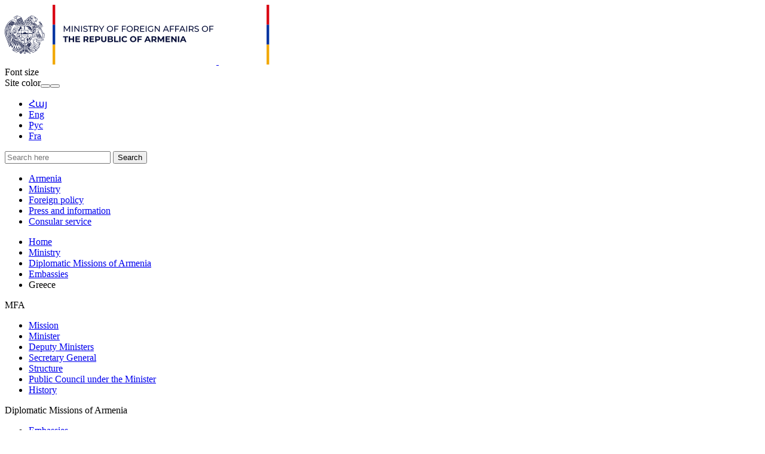

--- FILE ---
content_type: text/html; charset=UTF-8
request_url: https://www.mfa.am/en/embassies/gr
body_size: 5357
content:
<!DOCTYPE html>
<!--[if lte IE 1]>
##########################################################################
#
#                  _           _     _             _    _      _ _
#                 (_)         | |   | |           | |  | |    | (_)
#  _ __  _ __ ___  _  ___  ___| |_  | |__  _   _  | |__| | ___| |___  __
# | '_ \| '__/ _ \| |/ _ \/ __| __| | '_ \| | | | |  __  |/ _ \ | \ \/ /
# | |_) | | | (_) | |  __/ (__| |_  | |_) | |_| | | |  | |  __/ | |>  <
# | .__/|_|  \___/| |\___|\___|\__| |_.__/ \__, | |_|  |_|\___|_|_/_/\_\
# | |            _/ |                       __/ |
# |_|           |__/                       |___/
#
# URL: www.helix.am
#
##########################################################################
<![endif]-->
<html lang="hy">
<head>
        <!-- Global site tag (gtag.js) - Google Analytics -->
    <script async src="https://www.googletagmanager.com/gtag/js?id=UA-21968533-1"></script>
    <script>
        window.dataLayer = window.dataLayer || [];
        function gtag(){dataLayer.push(arguments);}
        gtag('js', new Date());

        gtag('config', 'UA-21968533-1');
    </script>
    
    <meta charset="utf-8" />
    <meta name="viewport" content="width=device-width, initial-scale=1, maximum-scale=1, user-scalable=no" />
    <meta name="description" content="" />
    <meta name="keywords" content="" />
    <meta property="og:title" content="Greece - Embassies" />
    <meta property="og:description" content="" />
    <meta property="og:image" content="https://www.mfa.am/img/og-logo.png" />
    <meta property="og:type" content="website" />
    <meta name="format-detection" content="telephone=no" />
    <title>Greece - Embassies - mfa.am</title>
    <link rel="icon" href="/favicon.png" />
    <link rel="shortcut icon" href="/favicon.ico" />
    <link rel="stylesheet" href="/build/css/main-535fd525bc.css" />
    <link rel="apple-touch-icon-precomposed" sizes="57x57" href="/img/apple-touch-icon-57x57-precomposed.png" />
    <link rel="apple-touch-icon-precomposed" sizes="72x72" href="/img/apple-touch-icon-72x72-precomposed.png" />
    <link rel="apple-touch-icon-precomposed" sizes="114x114" href="/img/apple-touch-icon-114x114-precomposed.png" />
    <script src="/build/js/top-libs-de7f9faa07.js"></script>
    <script>
        var $locSettings = {"trans":{"lng.no_content.popup.text":"The content is not available in this language, do you want to change the language? ","base.label.yes":"Yes","base.label.no":"No"}},
            $baseUrl = 'https://www.mfa.am',
            $baseUrlLng = 'https://www.mfa.am/en',
            $cLngCode = 'en';
            $csrfToken = 'gxsTBhb57GKhp7WY7QaQrTuPsesO7Ltuv9pSNjhr';
    </script>
</head>
<body class="en">

    <header>
        <div class="top-bg-box pr">
            <div class="top-box">

                <div class="center pr clear-fix">
                    <div class="top-cols fl">
                        <a href="https://www.mfa.am/en/" class="logo pr">
                            <img src="https://www.mfa.am/img/logos/black/logo_en.svg?v=1"/>
                            <img src="https://www.mfa.am/img/logos/white/logo_en.svg?v=1" class="dn logo_mobile"/>
                        </a>
                        <div id="burger" class="dn">
                            <div class="lines line-1"></div>
                            <div class="lines line-2"></div>
                            <div class="lines line-3"></div>
                        </div>
                    </div>
                    <div class="top-cols fl pr">

                        <div class="top-right-box clear-fix">
                            <div class="top-right-link fl sprite-b pr">
                                <div class="top-right-text ver-top-box fs12">Font size</div><div class="for-text-box ver-top-box clear-fix">
                                    <div class="for-text sprite-b fl pr trans-background normal"></div>
                                    <div class="for-text sprite-b fl pr trans-background middle"></div>
                                    <div class="for-text sprite-b fl pr trans-background big"></div>
                                </div><div class="theme-box ver-top-box">
                                    <span class="theme-box__title fs12 ver-top-box">Site color</span><button class="theme-box__btn theme-box__btn--dark ver-top-box pr" type="button"></button><button class="theme-box__btn theme-box__btn--normal ver-top-box pr" type="button"></button>
                                </div>

                            </div>
                            <ul class="language-list flr clear-fix">
                                                                    <li class="fl pr">
                                        <a href="https://www.mfa.am/hy/embassies/gr" class="db fs15 tu arm">Հայ</a>
                                    </li>
                                                                    <li class="fl pr">
                                        <a href="https://www.mfa.am/en/embassies/gr" class="db fs15 tu active arl">Eng</a>
                                    </li>
                                                                    <li class="fl pr">
                                        <a href="https://www.mfa.am/ru/embassies/gr" class="db fs15 tu arl">Рус</a>
                                    </li>
                                                                    <li class="fl pr">
                                        <a href="https://www.mfa.am/fr/embassies/gr" class="db fs15 tu arl">Fra</a>
                                    </li>
                                                            </ul>
                        </div>

                        <form action="https://www.mfa.am/en/search" class="search-form" method="get" id="search-form">
                            <div class="search-form-box sprite-b pr">
                                <input class="input-field fs15" type="text" name="q" placeholder="Search here" value="" />
                                <input class="blue-btn db fs14 tc trans-background" type="submit" value="Search" />
                            </div>
                        </form>

                    </div>
                </div>

            </div>

        </div>

        <div class="navigation-box">
            <div class="center">
                <nav>
                    <ul class="table tc">
                        <li class="table-cell">
                                <a href="/en/overview" class="db pr">Armenia</a>
                            </li><li class="table-cell">
                                <a href="/en/mission" class="db pr">Ministry</a>
                            </li><li class="table-cell">
                                <a href="https://www.mfa.am/en/bilateral-relations/" class="db pr">Foreign policy</a>
                            </li><li class="table-cell">
                                <a href="/en/news" class="db pr">Press and information</a>
                            </li><li class="table-cell">
                                <a href="/en/cons_resep/" class="db pr">Consular service</a>
                            </li>                    </ul>
                </nav>
            </div>
        </div>

    </header>

    <main>
                <div class="bread-crumb">
        <div class="center">
            <ul class="bread-crumb__list">
                <li class="bread-crumb__item ver-top-box pr">
                            <a href="https://www.mfa.am/en/" class="bread-crumb__link db fs12 trans-color">Home</a>
                        </li><li class="bread-crumb__item ver-top-box pr">
                            <a href="/en/mission" class="bread-crumb__link db fs12 trans-color">Ministry</a>
                        </li><li class="bread-crumb__item ver-top-box pr">
                            <a href="/en/embassies" class="bread-crumb__link db fs12 trans-color">Diplomatic Missions of Armenia</a>
                        </li><li class="bread-crumb__item ver-top-box pr">
                            <a href="https://www.mfa.am/en/embassies/" class="bread-crumb__link db fs12 trans-color">Embassies</a>
                        </li><li class="bread-crumb__item ver-top-box pr">
                            <span class="bread-crumb__title db fs12">Greece</span>
                        </li>            </ul>
        </div>
    </div>



        
    <div class="inner-page">

        <div class="center clear-fix">

            <div class="inner-left fl">

            <div class="menu-box">
                                            <div class="menu-title fb fs18 pr trans-color sprite-b select-none">MFA</div>
                <ul class="menu-list dn">
                    <li>
                                    <a href="https://www.mfa.am/en/mission/" class="db fb fs15 pr trans-all">Mission</a>
                                </li><li>
                                    <a href="https://www.mfa.am/en/minister/" class="db fb fs15 pr trans-all">Minister</a>
                                </li><li>
                                    <a href="https://www.mfa.am/en/deputy-ministers/" class="db fb fs15 pr trans-all">Deputy Ministers</a>
                                </li><li>
                                    <a href="https://www.mfa.am/en/mfa_sg/" class="db fb fs15 pr trans-all">Secretary General</a>
                                </li><li>
                                    <a href="https://www.mfa.am/en/structure/" class="db fb fs15 pr trans-all">Structure</a>
                                </li><li>
                                    <a href="https://www.mfa.am/en/public_council_under_the_minister/" class="db fb fs15 pr trans-all">Public Council under the Minister</a>
                                </li><li>
                                    <a href="https://www.mfa.am/en/history-ministry/" class="db fb fs15 pr trans-all">History</a>
                                </li>
                </ul>
                    </div>
            <div class="menu-box">
                                            <div class="menu-title fb fs18 pr trans-color sprite-b select-none active">Diplomatic Missions of Armenia</div>
                <ul class="menu-list">
                    <li>
                                    <a href="https://www.mfa.am/en/embassies/" class="db fb fs15 pr trans-all active">Embassies</a>
                                </li><li>
                                    <a href="https://www.mfa.am/en/in-international-organizations/" class="db fb fs15 pr trans-all">Permanent representations</a>
                                </li><li>
                                    <a href="https://www.mfa.am/en/consulates/" class="db fb fs15 pr trans-all">Consulates</a>
                                </li>
                </ul>
                    </div>
            <div class="menu-box">
                                            <div class="menu-title fb fs18 pr trans-color sprite-b select-none">Protocol affairs</div>
                <ul class="menu-list dn">
                    <li>
                                    <a href="https://www.mfa.am/en/procedure-for-obtaining-of-identification-cards/" class="db fb fs15 pr trans-all">Procedure for obtaining of Identification cards</a>
                                </li><li>
                                    <a href="https://www.mfa.am/en/registration-and-removal-of-the-vehicle-from-the-register/" class="db fb fs15 pr trans-all">Registration and removal of the vehicle from the register</a>
                                </li><li>
                                    <a href="https://www.mfa.am/en/the-procedure-for-obtaining-of-driving-license/" class="db fb fs15 pr trans-all">The Procedure for obtaining of Driving License</a>
                                </li><li>
                                    <a href="https://www.mfa.am/en/procedure-on-the-provision-of-escorted-visitor-passes-to-the-restricted-zones-of-airport/" class="db fb fs15 pr trans-all">Procedure on the provision of escorted visitor passes to the restricted zones of airport</a>
                                </li><li>
                                    <a href="https://www.mfa.am/en/applicable-documents/" class="db fb fs15 pr trans-all">Applicable documents</a>
                                </li><li>
                                    <a href="https://www.mfa.am/en/faq-about-refund-of-vat/" class="db fb fs15 pr trans-all">FAQ about refund of VAT</a>
                                </li><li>
                                    <a href="https://www.mfa.am/en/ceremony-of-presentation-of-the-letters-of-credence/" class="db fb fs15 pr trans-all">Ceremony of Presentation of the Letters of Credence</a>
                                </li>
                </ul>
                    </div>
            <div class="menu-box">
                                            <div class="menu-title fb fs18 pr trans-color sprite-b select-none">Foreign representations in Armenia</div>
                <ul class="menu-list dn">
                    <li>
                                    <a href="https://www.mfa.am/en/by-country/" class="db fb fs15 pr trans-all">By country</a>
                                </li><li>
                                    <a href="https://www.mfa.am/en/international-organizations/" class="db fb fs15 pr trans-all">International Organizations</a>
                                </li><li>
                                    <a href="https://www.mfa.am/en/consulates-armenia/" class="db fb fs15 pr trans-all">Consulates</a>
                                </li>
                </ul>
                    </div>
            <div class="menu-box">
                            <a href="http://www.diplomaticacademy.am/en/" class="db menu-title fb fs18 pr trans-color">Diplomatic School of Armenia</a>
                    </div>
    
</div>
            <div class="inner-right">
                <div class="inner-right-border-box">

                    <div class="city-inner">

                        <h1 class="title fb fs26">Greece</h1>

                                                    <p class="description fb fs20">Embassy of the Republic of Armenia to the Hellenic Republic</p>
                            <div class="city-inner-cols-box">
                                <div class="city-inner-cols fl clear-fix flag-box">

                                    <img class="fl" src="/img/flags/48/gr.png?v=2" alt="Greece" />

                                    <div class="city-flag-right-box">
                                        <table>
                                                                                        <tr>
                                                <td>
                                                    <strong class="db">Working days and hours: </strong>
                                                    <p>Mon, Tue, Wed, Thu, Fri | h. 09:00-18:00</p>
                                                </td>
                                            </tr>
                                                                                        <tr>
                                                <td>
                                                    <strong class="db">Ambassador Extraordinary and Plenipotentiary:</strong>
                                                    <p>H.E. Mr. Tigran Mkrtchyan</p>
                                                </td>
                                            </tr>
                                                                                            <tr>
                                                    <td>
                                                        <strong class="db">Residence:</strong>
                                                        <p>Athens, Greece</p>
                                                    </td>
                                                </tr>
                                                                                                                                        <tr>
                                                    <td>
                                                        <strong class="db">E-mail:</strong>
                                                        <p><span id="e659979501">[javascript protected email address]</span><script type="text/javascript">/*<![CDATA[*/eval("var a=\"P+gJkyzwaDQBWdOGxsYiZo0A1HN3M-VSrlpnf6RLE2TI.9h8c_7u@CUbXFeK4t5jmvq\";var b=a.split(\"\").sort().join(\"\");var c=\"9CT2KKvg24c9UKdCh2g2C\";var d=\"\";for(var e=0;e<c.length;e++)d+=b.charAt(a.indexOf(c.charAt(e)));document.getElementById(\"e659979501\").innerHTML=\"<a class=\\\"link\\\" href=\\\"mailto:\"+d+\"\\\">\"+d+\"</a>\"")/*]]>*/</script></p>
                                                    </td>
                                                </tr>
                                                                                                                                </table>
                                    </div>
                                </div>
                                <div class="city-inner-cols fl">
                                    <table>
                                        <tr>
                                            <td>
                                                <strong class="db">Address:</strong>
                                                <p>95, Konstantinou Paleologou Avenue, Khalandri 15232, Athens, Greece</p>
                                            </td>
                                        </tr>
                                        <tr>
                                            <td>
                                                <strong class="db">Tel.:</strong>
                                                <p>30 210 931 8077,30 210 934 5727</p>
                                            </td>
                                        </tr>
                                                                                    <tr>
                                                <td>
                                                    <strong class="db">Fax:</strong>
                                                    <p>30 210 9318100</p>
                                                </td>
                                            </tr>
                                                                                                                            <tr>
                                                <td>
                                                    <strong class="db">Web-site:</strong>
                                                    <p><a href="http://greece.mfa.am" class="link" target="_blank">http://greece.mfa.am</a></p>
                                                </td>
                                            </tr>
                                                                            </table>
                                </div>
                            </div>

                                                            <div id="city-map-36" class="city-map" data-id="36" data-title="Embassy of the Republic of Armenia to the Hellenic Republic" data-lat="38.018605" data-lng="23.805036"></div>
                            
                            <br />
                                            </div>

                    <div class="three-lines sprite"></div>

                    <div class="socials-box clear-fix">
    <div class="share-list fl">
        <div class="table-cell">Share.</div>
        <div class="table-cell">
            <div class="addthis_inline_share_toolbox"></div>
        </div>
    </div>
    <div class="print sprite-b flr pr">Print the page</div>
</div>
                </div>
            </div>
        </div>

    </div>

    </main>

    <footer>

        <div class="bottom-up-box">
            <div class="center clear-fix">

                <div class="bottom-up-cols fl">
                        <h3 class="title fb fs20"><a href="/en/overview">Armenia</a></h3>
                        <ul>
                                                                                                <li>
                                        <a class="db fb" href="/en/overview">About Armenia</a>
                                    </li>
                                                                    <li>
                                        <a class="db fb" href="https://www.mfa.am/en/study-in-armenia/">Study in Armenia</a>
                                    </li>
                                                                    <li>
                                        <a class="db fb" href="https://enterprisearmenia.am/">Invest in Armenia</a>
                                    </li>
                                                                    <li>
                                        <a class="db fb" href="https://www.mfa.am/en/Links/">Links</a>
                                    </li>
                                                                                    </ul>
                    </div><div class="bottom-up-cols fl">
                        <h3 class="title fb fs20"><a href="/en/mission">Ministry</a></h3>
                        <ul>
                                                                                                <li>
                                        <a class="db fb" href="/en/mission">MFA</a>
                                    </li>
                                                                    <li>
                                        <a class="db fb" href="/en/embassies">Diplomatic Missions of Armenia</a>
                                    </li>
                                                                    <li>
                                        <a class="db fb" href="/en/state-protocol-of-the-republic-of-armenia">Protocol affairs</a>
                                    </li>
                                                                    <li>
                                        <a class="db fb" href="/en/by-country">Foreign representations in Armenia</a>
                                    </li>
                                                                    <li>
                                        <a class="db fb" href="http://www.diplomaticacademy.am/en/">Diplomatic School of Armenia</a>
                                    </li>
                                                                                    </ul>
                    </div><div class="bottom-up-cols fl">
                        <h3 class="title fb fs20"><a href="https://www.mfa.am/en/bilateral-relations/">Foreign policy</a></h3>
                        <ul>
                                                                                                <li>
                                        <a class="db fb" href="https://www.mfa.am/en/bilateral-relations/">Bilateral and multilateral relations in alphabetical order</a>
                                    </li>
                                                                    <li>
                                        <a class="db fb" href="https://www.mfa.am/en/security-and-defense/">Security and defense</a>
                                    </li>
                                                                    <li>
                                        <a class="db fb" href="https://www.mfa.am/en/non-proliferation-strategic-export-control-and-nuclear-security/">Non-Proliferation, Strategic Export Control and Nuclear Security</a>
                                    </li>
                                                                    <li>
                                        <a class="db fb" href="/en/genocide">Genocide Prevention</a>
                                    </li>
                                                                    <li>
                                        <a class="db fb" href="/en/nagorno-karabakh-issue">Nagorno Karabakh</a>
                                    </li>
                                                                    <li>
                                        <a class="db fb" href="/en/awaa_chr">44-day war</a>
                                    </li>
                                                                                    </ul>
                    </div><div class="bottom-up-cols fl">
                        <h3 class="title fb fs20"><a href="/en/news">Press and information</a></h3>
                        <ul>
                                                                                                <li>
                                        <a class="db fb" href="https://www.mfa.am/en/news/">Information</a>
                                    </li>
                                                                    <li>
                                        <a class="db fb" href="/en/photo-gallery">Multimedia</a>
                                    </li>
                                                                    <li>
                                        <a class="db fb" href="/en/announcements">Press guidance</a>
                                    </li>
                                                                    <li>
                                        <a class="db fb" href="/en/sample-of-inquiry">Information inquiry</a>
                                    </li>
                                                                    <li>
                                        <a class="db fb" href="https://library.mfa.am/hy/home/">Library</a>
                                    </li>
                                                                                    </ul>
                    </div><div class="bottom-up-cols fl">
                        <h3 class="title fb fs20"><a href="/en/cons_resep/">Consular service</a></h3>
                        <ul>
                                                                                                <li>
                                        <a class="db fb" href="https://www.mfa.am/en/cons_resep/">Consular reception</a>
                                    </li>
                                                                    <li>
                                        <a class="db fb" href="https://www.mfa.am/en/consular-registration/">Consular registration</a>
                                    </li>
                                                                    <li>
                                        <a class="db fb" href="https://www.mfa.am/en/free-consular/">Free consular services</a>
                                    </li>
                                                                    <li>
                                        <a class="db fb" href="https://www.mfa.am/en/fees/">Consular fees</a>
                                    </li>
                                                                    <li>
                                        <a class="db fb" href="https://www.mfa.am/en/passport/">Passport</a>
                                    </li>
                                                                    <li>
                                        <a class="db fb" href="https://www.mfa.am/en/return-certificate-to-ra/">Return certificate to RA</a>
                                    </li>
                                                                    <li>
                                        <a class="db fb" href="https://www.mfa.am/en/visa/">Visa</a>
                                    </li>
                                                                    <li>
                                        <a class="db fb" href="https://www.mfa.am/en/residency/">Temporary and Permanent Residency</a>
                                    </li>
                                                                    <li>
                                        <a class="db fb" href="https://www.mfa.am/en/notary-services/">Notary services</a>
                                    </li>
                                                                    <li>
                                        <a class="db fb" href="https://www.mfa.am/en/citizenship/">Citizenship</a>
                                    </li>
                                                                    <li>
                                        <a class="db fb" href="https://www.mfa.am/en/certificates/">Certificate of citizenship</a>
                                    </li>
                                                                    <li>
                                        <a class="db fb" href="https://www.mfa.am/en/special-residency-status/">Special residency status</a>
                                    </li>
                                                                    <li>
                                        <a class="db fb" href="https://www.mfa.am/en/criminal-record-certificate/">Criminal record certificate</a>
                                    </li>
                                                                    <li>
                                        <a class="db fb" href="https://www.mfa.am/en/family-status/">Certificate of family status</a>
                                    </li>
                                                                    <li>
                                        <a class="db fb" href="https://www.mfa.am/en/services-by-vid/">Services by Video Identification</a>
                                    </li>
                                                                    <li>
                                        <a class="db fb" href="https://www.mfa.am/en/customs-privileges/">Customs privileges for persons moving to the republic of Armenia for permanent residency</a>
                                    </li>
                                                                    <li>
                                        <a class="db fb" href="https://www.mfa.am/en/embassies-consulates/">Embassies and Consulates of the Republic of Armenia</a>
                                    </li>
                                                                                    </ul>
                    </div>
            </div>
        </div>

        <div class="bottom-down-box">
            <div class="center clear-fix">

                <div class="bottom-down-cols fl">
                    <div class="logo-box sprite-b pr">
                        <ul class="menu-list clear-fix">
                                                            <li class="fl">
                                    <a href="https://www.mfa.am/en/priv_pol" class="db">Confidentiality and Data Protection Policy</a>
                                </li>
                                                    </ul>
                        <p class="description fs12">
                            <a class="valign-bottom" href="http://creativecommons.org/licenses/by-nd/3.0/" target="_blank">
                                <img src="https://mirrors.creativecommons.org/presskit/buttons/80x15/png/by-sa.png" width="80" height="15" alt="" />
                            </a>
                            &copy; 1999-2024, All rights reserved. The images posted on this website are protected by the law of the Republic of Armenia on copyright and related rights. It is forbidden to reproduce, distribute, illustrate, adopt or to redesign the posted photos in any other way, as well as to use it in other ways unless a permission by the  staff of the Ministry of Foreign Affairs of the Republic of Armenia  has been obtained.</p>
                    </div>
                </div>

                <div class="bottom-down-cols fl clear-fix">
                    <ul class="info-menu fl">
                        <li>Tel.: <a href="tel:+37460620000" class="fb">+374 60 620000</a></li>
                        <li>Fax: <a href="tel:+37460620062" class="fb">+374 60 620062</a></li>
                        <li>E-mail: <span id="e754521698">[javascript protected email address]</span><script type="text/javascript">/*<![CDATA[*/eval("var a=\"To_ORuUbn9eAE1wfcD7gqyNvJBiWGSpljrLC8XKZ@0s4Vh3tYP-k+IF265zHaxmMQd.\";var b=a.split(\"\").sort().join(\"\");var c=\"PF321I30_0I\";var d=\"\";for(var e=0;e<c.length;e++)d+=b.charAt(a.indexOf(c.charAt(e)));document.getElementById(\"e754521698\").innerHTML=\"<a class=\\\"fb\\\" href=\\\"mailto:\"+d+\"\\\">\"+d+\"</a>\"")/*]]>*/</script></li>
                        <li><a href="mailto:" class="fb"></a> </li>
                    </ul>
                    <div class="bottom-down-info-box">
                        <div class="bottom-down-info-inner">
                            <div class="table-cell">Address:</div>
                            <a class="table-cell fb" href="https://goo.gl/maps/rsu5wuG6rELCMioo6" target="_blank">Ministry of Foreign Affairs Government House #2, Vazgen Sargsyan 3, Yerevan 0010, Republic of Armenia</a>
                        </div>
                        <ul class="bottom-soc-list">
                                                            <li class="fl">
                                    <a href="https://www.facebook.com/MFA.Armenia/" class="db" target="_blank">
                                        <img class="trans-all" src="https://www.mfa.am/images/social/1/15568959991676.png" alt="Facebook" />
                                    </a>
                                </li>
                                                            <li class="fl">
                                    <a href="https://x.com/MFAofArmenia" class="db" target="_blank">
                                        <img class="trans-all" src="https://www.mfa.am/images/social/1/17555133411659.png" alt="X" />
                                    </a>
                                </li>
                                                            <li class="fl">
                                    <a href="https://www.youtube.com/user/MFAofArmenia/featured" class="db" target="_blank">
                                        <img class="trans-all" src="https://www.mfa.am/images/social/1/15568960605044.png" alt="Youtube" />
                                    </a>
                                </li>
                                                            <li class="fl">
                                    <a href="https://www.instagram.com/mfa_of_armenia/" class="db" target="_blank">
                                        <img class="trans-all" src="https://www.mfa.am/images/social/1/15568960772836.png" alt="Instagram" />
                                    </a>
                                </li>
                                                            <li class="fl">
                                    <a href="https://t.me/MFAofArmenia" class="db" target="_blank">
                                        <img class="trans-all" src="https://www.mfa.am/images/social/1/15568962715543.png" alt="Telegram" />
                                    </a>
                                </li>
                                                    </ul>
                    </div>
                </div>

            </div>
        </div>

    </footer>

    <script src="/build/js/libs-511529992e.js"></script>

    <script type="text/javascript" src="//s7.addthis.com/js/300/addthis_widget.js#pubid=ra-58f4ba93b1f221e1"></script>

</body>
</html>
